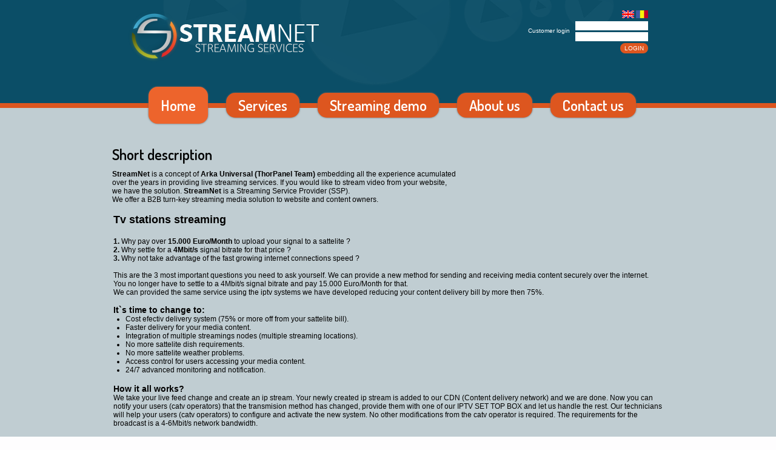

--- FILE ---
content_type: text/html
request_url: http://streamnet.ro/
body_size: 2927
content:
<!DOCTYPE html PUBLIC "-//W3C//DTD XHTML 1.0 Transitional//EN" "http://www.w3.org/TR/xhtml1/DTD/xhtml1-transitional.dtd">
<html  xmlns="http://www.w3.org/1999/xhtml">
<head>
<title>Streaming Media Provider | StreamNet Content Delivery Network</title>
<meta name="description" content="StreamNet provides streaming media solutions and services including streaming video, streaming audio & streaming media hosting services.">
<meta name="keywords" content="Streaming Audio, Audio Streaming, live streaming video, Streaming Video, Video Streaming, media streaming, Streaming Media, Streaming Media Solutions">
<meta name="robots" content="index, follow" />
<meta name="author" content="Sc Arka Universal Impex Srl" />
<meta name="google-site-verification" content="9Usn6mWs2NgLRAyuuRhNj1xNp-59jJNwg_MPMgq-WhA" />
<meta http-equiv="Content-Type" content="text/html; charset=utf-8" />
<link rel="icon" href="http://www.streamnet.ro/favicon.ico" type="image/x-icon"> 
<link rel="stylesheet" type="text/css" href="/css/style_new.css">
<script type="text/javascript" src="/js/flowplayer-3.2.12.min.js"></script>
<script type="text/javascript" src="https://ajax.googleapis.com/ajax/libs/jquery/1.7.2/jquery.js"></script>
<link href='http://fonts.googleapis.com/css?family=Dosis:400,600' rel='stylesheet' type='text/css'>
<script type="text/javascript" src="/js/jquery.idTabs.min.js"></script>
<script type="text/javascript" src="/js/jquery.cycle.min.js"></script>

<script type="text/javascript">
    $(document).ready(function(){
	    $(".parent").hover(function(){
		$(".dropdown").slideToggle("fast");
		});
	    });
   $('.homeSlider .SliderContainer').cycle({
	next: "#sliding_next", 
	prev: "#sliding_prev", 
	timeout:7000,
	slideExpr:'.SliderItem'
   });
</script>
</head>
<body>
<div class="header">
    <div class="headerWrapper">
            	<a class="logo" href="http://www.streamnet.ro"><img src="/images/logo.png" alt="StreamNet" /></a>
                <div class="loginBox">
                    	    <div class="lang">
                        	<a href="http://www.streamnet.ro/?lang=en" title="English"><img src="/images/enFlag.png" alt="English" /></a>
                        	<a href="http://www.streamnet.ro/?lang=ro" title="Romanian"><img src="/images/roFlag.png" alt="Romanian" /></a>
                    	    </div>

                    	                        	    <form action="/login.html" method="post">
                    	    <div class="custLogin">                    	    
                            	<input type="text" name="uname" value="" />
                                <p>Customer login</p>
                                <input type="password" name="upass" value="" />
                    	    </div>
                    	    <input type="submit" value="Login" />
                	    </form>                    	    
                    	    
                </div><!-- end of LoginBox -->
                <div class="clear"></div>
                <ul class="mainNav">
                <li class="current"><a href="home.html" alt="Home" title="Home">Home</a></li><li ><a href="/services.html" alt="Services" title="Services">Services</a></li><li ><a href="/streaming_demo.html" alt="Streaming demo" title="Streaming demo">Streaming demo</a></li><li ><a href="/about_us.html" alt="About us" title="Abuot us">About us</a></li><li ><a href="/contact.html" alt="Contact us" title="Contact us">Contact us</a></li>    
		</ul>                
            </div><!-- end of header Wrapper -->
</div><!-- end of header -->
<div class="content">
    <div class="contentWrapper">
		<div class="pageContent">

<h1>Short description</h1>
<b>StreamNet</b> is a concept of <b>Arka Universal (ThorPanel Team) </b> embedding all the experience acumulated<br> over the years in providing live streaming services.
If you would like to stream video from your website,<br> we have the solution. <b>StreamNet</b> is a Streaming Service Provider (SSP).<br>
We offer a B2B turn-key streaming media solution to website and content owners.
<br><br>

<table width=100%>
<tr><td><h2>Tv stations streaming</h2></td></tr>
<tr><td>&nbsp;</td></tr>
<tr><td>
<b>1.</b> Why pay over <b>15.000 Euro/Month</b> to upload your signal to a sattelite ?<br>
<b>2.</b> Why settle for a <b>4Mbit/s</b> signal bitrate for that price ?<br>
<b>3.</b> Why not take advantage of the fast growing internet connections speed ?<br>
<br>
This are the 3 most important questions you need to ask yourself. We can provide a new method for sending and receiving media content securely over the internet.<br>
You no longer have to settle to a 4Mbit/s signal bitrate and pay 15.000 Euro/Month for that. <br>
We can provided the same service using the iptv systems we have developed reducing your content delivery bill by more then 75%.
<br><br>
<h3>It`s time to change to:</h3>
<ul>
<li>Cost efectiv delivery system (75% or more off from your sattelite bill).</li>
<li>Faster delivery for your media content.</li>
<li>Integration of multiple streamings nodes (multiple streaming locations).</li>
<li>No more sattelite dish requirements.</li>
<li>No more sattelite weather problems.</li>
<li>Access control for users accessing your media content.</li>
<li>24/7 advanced monitoring and notification.</li>
</ul>
<br>
</td></tr>
<tr><td>
<h3>How it all works?</h3>
We take your live feed change and create an ip stream. Your newly created ip stream is added to our CDN (Content delivery network) and we are done.
Now you can notify your users (catv operators) that the transmision method has changed, provide them with one of our IPTV SET TOP BOX and let us handle the rest.
Our technicians will help your users (catv operators) to configure and activate the new system. 
No other modifications from the catv operator is required. The requirements for the broadcast is a 4-6Mbit/s network bandwidth.

</td></tr>
<tr><td>&nbsp;</td></tr>
<tr><td>
    <div class="homeSlider">
    <div class="SliderContainer">
	<a id="sliding_next"><img src="/images/next.png" alt="next" /></a>
	<a id="sliding_prev"><img src="/images/prev.png" alt="prev" /></a>
	<div class="SliderItem">
	    <img src="/images/schema.jpg" alt="Network distribution">
	</div>	

	<div class="SliderItem">
	    <img src="/images/p1.png" alt="Equipments">
	    
    	    <a class="orderNow" href="http://www.magazin-online.ro/" target="_new"><img src="/images/orderNow.png" alt="ORDER NOW" /></a>
	    <div class="textSlider">
		<h1>SET TOP BOX</h1>
		<p>Resolution:    <span>FULL HD!!!</span></p>
		<p>Video Formats:<span>MPEG2TS,MPEG4TS</span></p>
		<p>Audio Format: <span>MP3, MPEG AUDIO</span></p>
		<p>Subtitles:  <span>SRT, SMI, SSA, SUB, IDX+SUB</span></p>
	    </div>
	    <span class="MoreInfo" style="font-size: 14px;">www.magazin-online.ro</span>
	</div>

	<!-- end of SliderItem -->
    </div>
    </div>
</td></tr>
</table>
    	    </div>
	    <div class="clear"></div>
	</div><!-- end of contentWrapper -->
    </div><!-- end of content -->
    <div class="footer">
    <center>
    <table border=0 width=500>
	<tr><td>
	<ul>
	    <li><a href="/about_us.html" title="About us" alt="About us">About us</a></li>
	    <li><a href="/contact.html" title="Contact" alt="Contact">Contact</a></li>	    
	    <li><a href="/sitemap.html" title="Site map" alt="Site map">Site map</a></li>
	    <li><a href="/iptv.html" title="IPTV Project" alt="IPTV Project">IPTV Project</a></li>	    
	    <li><a href="/iptv_stb.html" title="IPTV STB" alt="IPTV STB">IPTV STB</a></li>
	    <li class="last"><a href="/partners.html" title="Partners" alt="Partner">Partners</a></li>	    
	</ul>
	</td></tr>
	<tr><td>&nbsp;</td></tr>
	<tr><td align=center><b>THORPANEL SYSTEMS</b></td></tr>
	<tr><td align=center><a href="http://www.thorpanel.com" target="_new">http://www.thorpanel.com</a></td></tr>
	<tr><td>&nbsp;</td></tr>
    </table></center>
    </div>
</body>
</html>


--- FILE ---
content_type: text/css
request_url: http://streamnet.ro/css/style_new.css
body_size: 2686
content:
@charset "utf-8";
/* CSS Document */

* {margin:0;padding:0;background:no-repeat scroll 0 0 transparent;border:0px none #FFF;outline:0 none;outline-style:none;list-style:none outside;text-decoration: none;}
img {vertical-align:middle;display:inline-block;}
input {border:solid 1px #e2e2e2;}
select {border:solid 1px #e2e2e2;}
textarea {border:solid 1px #e2e2e2;}
.submit {cursor:pointer;border: 0px none #FFF;}
.last {margin-right: 0px !important; border: none 0 #fff;}
a:hover {text-decoration: none;}
a.more {display: block;clear: both;float: right;}
.floatLeftNone {float:left; clear:none;}
.floatRightNone {float:right; clear:none;}
.floatLeftBoth {float:left; clear:both;}
.floatRightBoth {float:right; clear:both;}
.clear {clear:both !important;display:block;height:0px;width:100%; float:none;line-height:0px !important;font-size: 0px !important;overflow:hidden;}

body{
	width:100%;
	height:100%;
	background:#fefdfe;	
	font-size: 12px;
	font-family: Tahoma, Verdana, Arial, Helvetica, sans-serif;
	
}

.header{
	width: 100%;
	height: 170px;
	background:url(/images/headerbg.png) top center no-repeat #0b4e67;
	border-bottom: 8px solid #dd561f;	
}

.headerWrapper{
	width:910px;
	margin:0 auto;	
}

.logo{
	float:left;
	clear:none;
	margin-left:26px;
	margin-top:16px;	
}

.loginBox{
	
	display:block;
	float:right; 
	clear:none;
	margin-right:26px;
	margin-top:16px;
	width:198px;	
}

.lang{
	float:right;
	clear:none;
	text-align:right;
	margin-bottom:5px;	
}

.custLogin input[type="text"], .custLogin input[type="password"]{
	display:block;
	float:right;
	clear:right;
	width:120px;
	height:15px;
	background: #fff;
	border: medium none;
	margin-bottom:3px;
	font-size:13px;
	color:#666;	
}

.custLogin p{
	font-size:10px;
	color:#fff;
	float:left;	
	clear:none;
	margin-right:5px;
	margin-top:10px;
}

.custLogout p{
	font-size:12px;
	color:#ffffff;
	float:left;	
	clear:none;
	margin-right:5px;
	margin-top:25px;
}

.loginBox input[type="submit"]{
	display:block;
	float:right;
	clear:right;
	width:auto;
	text-transform:uppercase;
	color:#fff;
	font-size:10px;
	padding: 3px 7px;
	background: #dd561f;
	-moz-border-radius:10px;
	-webkit-border-radius:10px;
	border-radius:10px;
	border:none;	
	cursor:pointer;
}

.button{
	display:block;
	float:right;
	clear:right;
	width:auto;
	text-transform:uppercase;
	color:#fff;
	font-size:10px;
	padding: 3px 7px;
	background: #dd561f;
	-moz-border-radius:10px;
	-webkit-border-radius:10px;
	border-radius:10px;
	border:none;	
	cursor:pointer;
}

.normal_btn{
	display:block;
	float:right;
	clear:right;
	width:auto;
	text-transform:uppercase;
	color:#fff;
	font-size:10px;
	padding: 3px 7px;
	background: #dd561f;
	-moz-border-radius:10px;
	-webkit-border-radius:10px;
	border-radius:10px;
	border:none;	
	cursor:pointer;
}

.header_row {
    background-color: #0B4E67;
    font-weight: bold;
    color: #FFFFFF;
    height: 20px;
}

.col_header a {
    font-weight: bold;
    color: #FFFFFF;
}

.row_tbd {
    height:20px;
    background-color: #C0C7D2;
    color: #000000;
    font-size: 11px;
    border-bottom: 1px dotted #FFFFFF;
    font-family: Tahoma, Verdana, Arial, Helvetica, sans-serif;
}

.row_tbd a {
	color: #526A73;
	display:inline-block;
	font-weight: bold;
	margin-left: 2px;
}

.mainNav{
	
	display:block;
	margin-left:60px;
	margin-top: 50px;	
}

.mainNav>li{
	display:block;
	float:left; 
	margin-right:30px;
	background:#dd561f;
	padding: 5px 20px;
	-moz-border-radius:15px;
	-webkit-border-radius:15px;
	border-radius:15px;
	box-shadow: 0px 0px 3px #666;
	position:relative;
	z-index:300;
}

.mainNav>li.current{
	background:#ed642c;
	padding:15px 20px;
	margin-top:-10px;	
}

.mainNav>li.contact{
	margin-right:0px;
}

.mainNav li a{
	font-family:Dosis;
	font-weight:600;
	color:#fff;
	font-size:24px;	
}

.mainNav li:hover{
	box-shadow: 0px 0px 3px #222;	
}

.monitor_img {
    background-color: #ffffff;
    border-bottom: 2px solid #c0cdd2;
}

.monitor_details {
    border-bottom: 2px solid #c0cdd2;
    font-size: 11px;
    font-weight: bold;
    background-color: #ffffff;
    padding-right: 10px;
    padding-left: 3px;    
    height: 15px;
}

.monitor_results {
    border-bottom: 2px solid #c0cdd2;
    font-size: 11px;
    padding-left: 10px;
    padding-right: 10px;
}


.monitor_results_green {
    border-bottom: 2px solid #c0cdd2;
    font-size: 11px;
    padding-left: 10px;
    padding-right: 10px;
    background: #006666;
    -moz-border-radius: 20px;
    -webkit-border-radius: 20px;
    border-radius: 5px;
    color: #ffffff;
}

.monitor_results_orange {
    border-bottom: 2px solid #c0cdd2;
    font-size: 11px;
    padding-left: 10px;
    padding-right: 10px;
    background: #cd7300;
    -moz-border-radius: 20px;
    -webkit-border-radius: 20px;
    border-radius: 5px;
    color: #ffffff;
}

.monitor_results_grey {
    border-bottom: 2px solid #c0cdd2;
    font-size: 11px;
    padding-left: 10px;
    padding-right: 10px;
    background: #666666;
    -moz-border-radius: 20px;
    -webkit-border-radius: 20px;
    border-radius: 5px;
    color: #ffffff;
}

.monitor_results_red {
    border-bottom: 2px solid #c0cdd2;
    font-size: 11px;
    padding-left: 10px;
    padding-right: 10px;
    background: #990000;
    -moz-border-radius: 20px;
    -webkit-border-radius: 20px;
    border-radius: 5px;
    color: #ffffff;
}

.monitor_devider {
    background:	#dd561f;
    height: 5px;
    -moz-border-radius: 10px;
    -webkit-border-radius: 10px;
    border-radius:8px;

}

.mainMenu{
}

.mainMenu li{
    display: block;
    height: 16px;
    margin-right: 20px;
    background:	#dd561f;
    padding: 0px 0px 5px 20px;
    -moz-border-radius: 10px;
    -webkit-border-radius: 10px;
    border-radius:8px;
    box-shadow: 0px 0px 3px #666;
    margin-top: 5px;
}

.mainMenu li a{
	font-family:Dosis;
	font-weight:600;
	color:#ffffff;
	font-size:12px;	
	line-height:24px;
	margin-bottom:10px;
	display:inline-block;

}

.content{
	width:100%;
	background: url(/images/content_bg.png) bottom left repeat-x #c0cdd2;
	min-height:300px;	
	
}

.sitemap_list {
    margin-top: 20px;
    margin-bottom: 20px;
    list-style: none;
}

.sitemap_list li {
    display: block;
    background:url(/images/arrow.gif) no-repeat left 3px; 
    padding: 0px 0px 0px 20px; 
    margin: 0px 0px 0px 0px;
    height: 18px;
    width: 400px;
}

.sitemap_list li span{
    display: inline;
    float: right;
}

.sitemap_list li a{
    color: #DC561F;
    text-decoration: underline;
}

.footer ul {
    list-style:none;
}

.footer ul li {
    float:left; 
    background:url(/images/divider1.gif) no-repeat right top; 
    padding-right:20px; 
    margin-right:20px;
}

.footer ul li.last {
    background:none; 
    padding-right:0; 
    margin-right:0;
}


.mainNav ul{
	position:absolute; 
	left:10px;
	top: 41px;	
	display:none;
	z-index:300;
}

.mainNav ul li{
	display:block;
	background:#dd561f;
	padding: 5px 20px;
	-moz-border-radius:15px;
	-webkit-border-radius:15px;
	border-radius:15px;
	box-shadow: 0px 0px 3px #666;
	position:relative;
	margin-top:10px;
	
}

.mainNav ul li a{
	font-size:20px;	
}

.contentWrapper{
	width:960px;
	margin:0 auto;
		
}

.pageContent{

	clear:both;
	padding-top:25px;
	width:910px;
	margin:0 auto;
	padding-bottom:30px;

}

.fLeft{
	float:left;
	clear:none;
	margin-right:10px;
}

.fRight{
	float:right;
	clear:none;
	margin-left:10px;
}

.pageContent h1{
	margin:10px 0px;
}

.pageContent p{
	line-height:24px;
	margin-bottom:10px;
}

/*
.pageContent a{
	color: #DC561F;
	line-height:24px;
	margin-bottom:10px;
	display:inline-block;
}
*/

.pageContent a.link{
	color: #DC561F;
	line-height:24px;
	margin-bottom:10px;
	display:inline-block;
}

.pageContent a.links{
	color: #526A73;
	font-weight: bold;
}

.pageContent a:hover.links{
	color: #526A73;
	font-weight: bold;
}


.pageContent ul{
	list-style: disc outside;
	margin-left:20px;
}
.pageContent ul li{
	list-style: disc outside;
	color: #000000;
	cursor:default;
}

/*
.pageContent ul li:hover{
	margin-left:5px;
	color: #000;
	-moz-transition: all 0.2s;
	-webkit-transition:all 0.2s;
	-ms-transition:all 0.2s;
	-o-transition: all 0.2s;
	cursor:default;
}
*/

.pageContent table, .pageContent table th, .pageContent table tr{
	padding:3px 5px;
}



.pageContent table th{
	background: #DC561F;
	color:#fff;
	text-shadow:1px 1px 1px #000;
}

.pageContent table{
	-moz-border-radius: 4px;
	-webkit-border-radius:4px;
	padding: 0px;

}

h1{
	font-family: Dosis;
	font-weight:600;
	font-size:24px;
	color:1d1d1d;
}




#tab1, #tab2, #tab3{
	
	width:910px; 
	margin:0 auto;
	height: 250px;
	margin-top:40px;	
	padding-bottom:40px;
}

#usual1>ul{
	display:block;
	background:url(/images/tabnav1.png) bottom center no-repeat #c0cdd2;
	width:960px;
	margin:0 auto;
    padding-bottom:30px;
	float:left;
	clear:both;
	margin-top:-33px;
	.margin-bottom:-40px;
	
}

#usual1 ul li{
	float:left;
	clear:none;	
}

#usual1 ul li a{
	font-family:Dosis;
	font-weight:600;
	font-size:24px;
	color:#727272;
		
}

#usual1 ul li a.selected{
	color:#000;	
}

#usual1 ul li.el1 a{

	padding:0px 10px 0px 25px;	
	
}

#usual1 ul li.el2{
	margin-top:20px;	
}

#usual1 ul li.el2 a{
	padding-left:105px; 
	margin-top:20px;
	padding-right:105px;	
}

#usual1 ul li.el3 a{
	padding-left:30px;
	padding-right:0px;	
}

.SliderItem{
	margin:0 auto;
	margin-left:15px;
	font-family:Dosis;
	font-weight:600;
	}

.SliderItem>img{ float:left; clear:none; margin-top:20px; margin-left:20px; margin-right:50px;}

.textSlider{
	float:left;
	clear:none;
	width:304px;
	font-size: 12px;
}

#sliding_next{
	position:absolute;
	right:0px;
	top:110px;
	z-index:200;
	cursor:pointer;
}

#sliding_prev{
	position:absolute;
	left:0px;
	top:110px;
	z-index:200;
	cursor:pointer;
}

.textSlider h1{
	font-size:30px;
	color:1d1d1d;
	margin-top:20px;
}

.textSlider h1 span{
	color:#797979;
}

.textSlider p{
	font-size:12px;
	color:#000000;
	font-weight:800;
	margin: 0px;
}

.textSlider p span{
	display:block;
	float:right;
	width:214px;
	font-size: 12px;
}

.orderNow{
	float:right;
	clear:none;
	margin-top:70px;
}

.MoreInfo{
	display:block;
	float:right;
	font-family:Dosis;
	font-weight:400;
	font-size:24px;
	color:#0b4e67;
	clear:right;
	margin-right:15px;
	margin-top:15px;
}


#BigSlider {
	
	height: 250px;
	width: 910px;
}

#BigSlider .SliderItem{
	width:910px;
	margin-left:0px;

}
.SliderHolder{
position:relative;
}
.SliderHolder  #navi {
	position: absolute;
	z-index: 10;
	bottom: 16px;
	left: 138px;
	overflow: hidden;
}

.SliderHolder  #navi a {
	display: block;
	width: 10px;
	height: 11px;
	text-indent: -9999px;
	text-transform: uppercase;
	background: url(/images/sliderBullet.png) left top no-repeat;
	float: left;
	margin-right: 5px;
}
.SliderHolder  #navi a.activeSlide {
	background: url(/images/sliderBulletActive.png) left top no-repeat;
}

#BigSlider .SliderItem p{
	display:block;
	float:right;
	clear:none;
	width:560px;
	font-family:Dosis;
	font-weight:normal;
	font-size:20px;
	color:#000;
	margin-top:40px;
}

.footer{ 
	clear:both;
	height:auto;
	font-family:Dosis;
	padding-top:40px;
	}
	
.footer a{
	color: #dc561f;
}

.stream_menu {
    cursor: hand;
    cursor: pointer;
    width: 150px;
    height: 330px;
}
                
.stream_menu ul{
    margin: 0; padding: 0;
    float: left;
}

.stream_menu ul li{
    display: inline;
    padding-left: 5px;
    height: 25px;
}

.stream_menu a {
    color: #000000;
    font-weight: bold;
    height: 13px;
}
                                